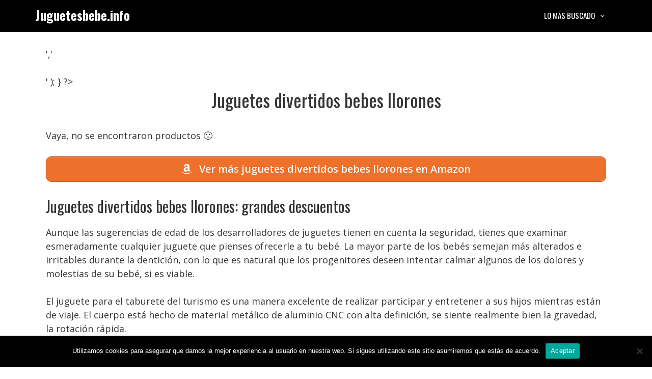

--- FILE ---
content_type: text/html; charset=UTF-8
request_url: https://juguetesbebe.info/juguetes-divertidos-bebes-llorones/
body_size: 12715
content:
<!DOCTYPE html>
<html lang="es" prefix="og: https://ogp.me/ns#">
<head>
	<meta charset="UTF-8">
	<meta name="viewport" content="width=device-width, initial-scale=1">
<!-- Optimización para motores de búsqueda de Rank Math -  https://rankmath.com/ -->
<title>Juguetes divertidos bebes llorones • Ofertas 2026</title>
<meta name="description" content="Juguetes divertidos bebes llorones ✅ Comparativas, guías de compra, mejores precios, ofertas... 👆 ¡No te lo pierdas!"/>
<meta name="robots" content="index, follow, max-snippet:-1, max-video-preview:-1, max-image-preview:large"/>
<link rel="canonical" href="https://juguetesbebe.info/juguetes-divertidos-bebes-llorones/" />
<meta property="og:locale" content="es_ES" />
<meta property="og:type" content="article" />
<meta property="og:title" content="Juguetes divertidos bebes llorones • Ofertas 2026" />
<meta property="og:description" content="Juguetes divertidos bebes llorones ✅ Comparativas, guías de compra, mejores precios, ofertas... 👆 ¡No te lo pierdas!" />
<meta property="og:url" content="https://juguetesbebe.info/juguetes-divertidos-bebes-llorones/" />
<meta property="og:site_name" content="Juguetesbebe.info" />
<meta property="article:section" content="Uncategorized" />
<meta property="og:image" content="https://juguetesbebe.info/wp-content/uploads/small-child-squats-and-plays-with-toy-trucks-863x1024.jpg" />
<meta property="og:image:secure_url" content="https://juguetesbebe.info/wp-content/uploads/small-child-squats-and-plays-with-toy-trucks-863x1024.jpg" />
<meta property="og:image:width" content="863" />
<meta property="og:image:height" content="1024" />
<meta property="og:image:alt" content="Juguetes divertidos bebes llorones" />
<meta property="og:image:type" content="image/jpeg" />
<meta property="article:published_time" content="2022-05-16T16:59:16+02:00" />
<meta name="twitter:card" content="summary_large_image" />
<meta name="twitter:title" content="Juguetes divertidos bebes llorones • Ofertas 2026" />
<meta name="twitter:description" content="Juguetes divertidos bebes llorones ✅ Comparativas, guías de compra, mejores precios, ofertas... 👆 ¡No te lo pierdas!" />
<meta name="twitter:image" content="https://juguetesbebe.info/wp-content/uploads/small-child-squats-and-plays-with-toy-trucks-863x1024.jpg" />
<script type="application/ld+json" class="rank-math-schema">{"@context":"https://schema.org","@graph":[{"@type":["Person","Organization"],"@id":"https://juguetesbebe.info/#person","name":"Admin2","logo":{"@type":"ImageObject","@id":"https://juguetesbebe.info/#logo","url":"https://juguetesbebe.info/wp-content/uploads/cropped-icono.png","contentUrl":"https://juguetesbebe.info/wp-content/uploads/cropped-icono.png","caption":"Admin2","inLanguage":"es","width":"512","height":"512"},"image":{"@type":"ImageObject","@id":"https://juguetesbebe.info/#logo","url":"https://juguetesbebe.info/wp-content/uploads/cropped-icono.png","contentUrl":"https://juguetesbebe.info/wp-content/uploads/cropped-icono.png","caption":"Admin2","inLanguage":"es","width":"512","height":"512"}},{"@type":"WebSite","@id":"https://juguetesbebe.info/#website","url":"https://juguetesbebe.info","name":"Admin2","publisher":{"@id":"https://juguetesbebe.info/#person"},"inLanguage":"es"},{"@type":"ImageObject","@id":"https://juguetesbebe.info/wp-content/uploads/small-child-squats-and-plays-with-toy-trucks-scaled.jpg","url":"https://juguetesbebe.info/wp-content/uploads/small-child-squats-and-plays-with-toy-trucks-scaled.jpg","width":"2158","height":"2560","inLanguage":"es"},{"@type":"BreadcrumbList","@id":"https://juguetesbebe.info/juguetes-divertidos-bebes-llorones/#breadcrumb","itemListElement":[{"@type":"ListItem","position":"1","item":{"@id":"https://juguetesbebe.info","name":"Inicio"}},{"@type":"ListItem","position":"2","item":{"@id":"https://juguetesbebe.info/juguetes-divertidos-bebes-llorones/","name":"Juguetes divertidos bebes llorones"}}]},{"@type":"WebPage","@id":"https://juguetesbebe.info/juguetes-divertidos-bebes-llorones/#webpage","url":"https://juguetesbebe.info/juguetes-divertidos-bebes-llorones/","name":"Juguetes divertidos bebes llorones \u2022 Ofertas 2026","datePublished":"2022-05-16T16:59:16+02:00","dateModified":"2022-05-16T16:59:16+02:00","isPartOf":{"@id":"https://juguetesbebe.info/#website"},"primaryImageOfPage":{"@id":"https://juguetesbebe.info/wp-content/uploads/small-child-squats-and-plays-with-toy-trucks-scaled.jpg"},"inLanguage":"es","breadcrumb":{"@id":"https://juguetesbebe.info/juguetes-divertidos-bebes-llorones/#breadcrumb"}},{"@type":"Person","@id":"https://juguetesbebe.info/juguetes-divertidos-bebes-llorones/#author","image":{"@type":"ImageObject","@id":"https://secure.gravatar.com/avatar/?s=96&amp;d=mm&amp;r=g","url":"https://secure.gravatar.com/avatar/?s=96&amp;d=mm&amp;r=g","inLanguage":"es"}},{"@type":"BlogPosting","headline":"Juguetes divertidos bebes llorones \u2022 Ofertas 2026","datePublished":"2022-05-16T16:59:16+02:00","dateModified":"2022-05-16T16:59:16+02:00","author":{"@id":"https://juguetesbebe.info/juguetes-divertidos-bebes-llorones/#author"},"publisher":{"@id":"https://juguetesbebe.info/#person"},"description":"Juguetes divertidos bebes llorones \u2705 Comparativas, gu\u00edas de compra, mejores precios, ofertas... \ud83d\udc46 \u00a1No te lo pierdas!","name":"Juguetes divertidos bebes llorones \u2022 Ofertas 2026","@id":"https://juguetesbebe.info/juguetes-divertidos-bebes-llorones/#richSnippet","isPartOf":{"@id":"https://juguetesbebe.info/juguetes-divertidos-bebes-llorones/#webpage"},"image":{"@id":"https://juguetesbebe.info/wp-content/uploads/small-child-squats-and-plays-with-toy-trucks-scaled.jpg"},"inLanguage":"es","mainEntityOfPage":{"@id":"https://juguetesbebe.info/juguetes-divertidos-bebes-llorones/#webpage"}}]}</script>
<!-- /Plugin Rank Math WordPress SEO -->

<link href='https://fonts.gstatic.com' crossorigin rel='preconnect' />
<link href='https://fonts.googleapis.com' crossorigin rel='preconnect' />
<link rel="alternate" type="application/rss+xml" title="Juguetesbebe.info &raquo; Feed" href="https://juguetesbebe.info/feed/" />
<link rel="alternate" type="application/rss+xml" title="Juguetesbebe.info &raquo; Feed de los comentarios" href="https://juguetesbebe.info/comments/feed/" />
<link rel="alternate" type="application/rss+xml" title="Juguetesbebe.info &raquo; Comentario Juguetes divertidos bebes llorones del feed" href="https://juguetesbebe.info/juguetes-divertidos-bebes-llorones/feed/" />
<link rel="alternate" title="oEmbed (JSON)" type="application/json+oembed" href="https://juguetesbebe.info/wp-json/oembed/1.0/embed?url=https%3A%2F%2Fjuguetesbebe.info%2Fjuguetes-divertidos-bebes-llorones%2F" />
<link rel="alternate" title="oEmbed (XML)" type="text/xml+oembed" href="https://juguetesbebe.info/wp-json/oembed/1.0/embed?url=https%3A%2F%2Fjuguetesbebe.info%2Fjuguetes-divertidos-bebes-llorones%2F&#038;format=xml" />
<style id='wp-img-auto-sizes-contain-inline-css'>
img:is([sizes=auto i],[sizes^="auto," i]){contain-intrinsic-size:3000px 1500px}
/*# sourceURL=wp-img-auto-sizes-contain-inline-css */
</style>
<style id='wp-block-library-inline-css'>
:root{--wp-block-synced-color:#7a00df;--wp-block-synced-color--rgb:122,0,223;--wp-bound-block-color:var(--wp-block-synced-color);--wp-editor-canvas-background:#ddd;--wp-admin-theme-color:#007cba;--wp-admin-theme-color--rgb:0,124,186;--wp-admin-theme-color-darker-10:#006ba1;--wp-admin-theme-color-darker-10--rgb:0,107,160.5;--wp-admin-theme-color-darker-20:#005a87;--wp-admin-theme-color-darker-20--rgb:0,90,135;--wp-admin-border-width-focus:2px}@media (min-resolution:192dpi){:root{--wp-admin-border-width-focus:1.5px}}.wp-element-button{cursor:pointer}:root .has-very-light-gray-background-color{background-color:#eee}:root .has-very-dark-gray-background-color{background-color:#313131}:root .has-very-light-gray-color{color:#eee}:root .has-very-dark-gray-color{color:#313131}:root .has-vivid-green-cyan-to-vivid-cyan-blue-gradient-background{background:linear-gradient(135deg,#00d084,#0693e3)}:root .has-purple-crush-gradient-background{background:linear-gradient(135deg,#34e2e4,#4721fb 50%,#ab1dfe)}:root .has-hazy-dawn-gradient-background{background:linear-gradient(135deg,#faaca8,#dad0ec)}:root .has-subdued-olive-gradient-background{background:linear-gradient(135deg,#fafae1,#67a671)}:root .has-atomic-cream-gradient-background{background:linear-gradient(135deg,#fdd79a,#004a59)}:root .has-nightshade-gradient-background{background:linear-gradient(135deg,#330968,#31cdcf)}:root .has-midnight-gradient-background{background:linear-gradient(135deg,#020381,#2874fc)}:root{--wp--preset--font-size--normal:16px;--wp--preset--font-size--huge:42px}.has-regular-font-size{font-size:1em}.has-larger-font-size{font-size:2.625em}.has-normal-font-size{font-size:var(--wp--preset--font-size--normal)}.has-huge-font-size{font-size:var(--wp--preset--font-size--huge)}.has-text-align-center{text-align:center}.has-text-align-left{text-align:left}.has-text-align-right{text-align:right}.has-fit-text{white-space:nowrap!important}#end-resizable-editor-section{display:none}.aligncenter{clear:both}.items-justified-left{justify-content:flex-start}.items-justified-center{justify-content:center}.items-justified-right{justify-content:flex-end}.items-justified-space-between{justify-content:space-between}.screen-reader-text{border:0;clip-path:inset(50%);height:1px;margin:-1px;overflow:hidden;padding:0;position:absolute;width:1px;word-wrap:normal!important}.screen-reader-text:focus{background-color:#ddd;clip-path:none;color:#444;display:block;font-size:1em;height:auto;left:5px;line-height:normal;padding:15px 23px 14px;text-decoration:none;top:5px;width:auto;z-index:100000}html :where(.has-border-color){border-style:solid}html :where([style*=border-top-color]){border-top-style:solid}html :where([style*=border-right-color]){border-right-style:solid}html :where([style*=border-bottom-color]){border-bottom-style:solid}html :where([style*=border-left-color]){border-left-style:solid}html :where([style*=border-width]){border-style:solid}html :where([style*=border-top-width]){border-top-style:solid}html :where([style*=border-right-width]){border-right-style:solid}html :where([style*=border-bottom-width]){border-bottom-style:solid}html :where([style*=border-left-width]){border-left-style:solid}html :where(img[class*=wp-image-]){height:auto;max-width:100%}:where(figure){margin:0 0 1em}html :where(.is-position-sticky){--wp-admin--admin-bar--position-offset:var(--wp-admin--admin-bar--height,0px)}@media screen and (max-width:600px){html :where(.is-position-sticky){--wp-admin--admin-bar--position-offset:0px}}

/*# sourceURL=wp-block-library-inline-css */
</style><style id='global-styles-inline-css'>
:root{--wp--preset--aspect-ratio--square: 1;--wp--preset--aspect-ratio--4-3: 4/3;--wp--preset--aspect-ratio--3-4: 3/4;--wp--preset--aspect-ratio--3-2: 3/2;--wp--preset--aspect-ratio--2-3: 2/3;--wp--preset--aspect-ratio--16-9: 16/9;--wp--preset--aspect-ratio--9-16: 9/16;--wp--preset--color--black: #000000;--wp--preset--color--cyan-bluish-gray: #abb8c3;--wp--preset--color--white: #ffffff;--wp--preset--color--pale-pink: #f78da7;--wp--preset--color--vivid-red: #cf2e2e;--wp--preset--color--luminous-vivid-orange: #ff6900;--wp--preset--color--luminous-vivid-amber: #fcb900;--wp--preset--color--light-green-cyan: #7bdcb5;--wp--preset--color--vivid-green-cyan: #00d084;--wp--preset--color--pale-cyan-blue: #8ed1fc;--wp--preset--color--vivid-cyan-blue: #0693e3;--wp--preset--color--vivid-purple: #9b51e0;--wp--preset--color--contrast: var(--contrast);--wp--preset--color--contrast-2: var(--contrast-2);--wp--preset--color--contrast-3: var(--contrast-3);--wp--preset--color--base: var(--base);--wp--preset--color--base-2: var(--base-2);--wp--preset--color--base-3: var(--base-3);--wp--preset--color--accent: var(--accent);--wp--preset--gradient--vivid-cyan-blue-to-vivid-purple: linear-gradient(135deg,rgb(6,147,227) 0%,rgb(155,81,224) 100%);--wp--preset--gradient--light-green-cyan-to-vivid-green-cyan: linear-gradient(135deg,rgb(122,220,180) 0%,rgb(0,208,130) 100%);--wp--preset--gradient--luminous-vivid-amber-to-luminous-vivid-orange: linear-gradient(135deg,rgb(252,185,0) 0%,rgb(255,105,0) 100%);--wp--preset--gradient--luminous-vivid-orange-to-vivid-red: linear-gradient(135deg,rgb(255,105,0) 0%,rgb(207,46,46) 100%);--wp--preset--gradient--very-light-gray-to-cyan-bluish-gray: linear-gradient(135deg,rgb(238,238,238) 0%,rgb(169,184,195) 100%);--wp--preset--gradient--cool-to-warm-spectrum: linear-gradient(135deg,rgb(74,234,220) 0%,rgb(151,120,209) 20%,rgb(207,42,186) 40%,rgb(238,44,130) 60%,rgb(251,105,98) 80%,rgb(254,248,76) 100%);--wp--preset--gradient--blush-light-purple: linear-gradient(135deg,rgb(255,206,236) 0%,rgb(152,150,240) 100%);--wp--preset--gradient--blush-bordeaux: linear-gradient(135deg,rgb(254,205,165) 0%,rgb(254,45,45) 50%,rgb(107,0,62) 100%);--wp--preset--gradient--luminous-dusk: linear-gradient(135deg,rgb(255,203,112) 0%,rgb(199,81,192) 50%,rgb(65,88,208) 100%);--wp--preset--gradient--pale-ocean: linear-gradient(135deg,rgb(255,245,203) 0%,rgb(182,227,212) 50%,rgb(51,167,181) 100%);--wp--preset--gradient--electric-grass: linear-gradient(135deg,rgb(202,248,128) 0%,rgb(113,206,126) 100%);--wp--preset--gradient--midnight: linear-gradient(135deg,rgb(2,3,129) 0%,rgb(40,116,252) 100%);--wp--preset--font-size--small: 13px;--wp--preset--font-size--medium: 20px;--wp--preset--font-size--large: 36px;--wp--preset--font-size--x-large: 42px;--wp--preset--spacing--20: 0.44rem;--wp--preset--spacing--30: 0.67rem;--wp--preset--spacing--40: 1rem;--wp--preset--spacing--50: 1.5rem;--wp--preset--spacing--60: 2.25rem;--wp--preset--spacing--70: 3.38rem;--wp--preset--spacing--80: 5.06rem;--wp--preset--shadow--natural: 6px 6px 9px rgba(0, 0, 0, 0.2);--wp--preset--shadow--deep: 12px 12px 50px rgba(0, 0, 0, 0.4);--wp--preset--shadow--sharp: 6px 6px 0px rgba(0, 0, 0, 0.2);--wp--preset--shadow--outlined: 6px 6px 0px -3px rgb(255, 255, 255), 6px 6px rgb(0, 0, 0);--wp--preset--shadow--crisp: 6px 6px 0px rgb(0, 0, 0);}:where(.is-layout-flex){gap: 0.5em;}:where(.is-layout-grid){gap: 0.5em;}body .is-layout-flex{display: flex;}.is-layout-flex{flex-wrap: wrap;align-items: center;}.is-layout-flex > :is(*, div){margin: 0;}body .is-layout-grid{display: grid;}.is-layout-grid > :is(*, div){margin: 0;}:where(.wp-block-columns.is-layout-flex){gap: 2em;}:where(.wp-block-columns.is-layout-grid){gap: 2em;}:where(.wp-block-post-template.is-layout-flex){gap: 1.25em;}:where(.wp-block-post-template.is-layout-grid){gap: 1.25em;}.has-black-color{color: var(--wp--preset--color--black) !important;}.has-cyan-bluish-gray-color{color: var(--wp--preset--color--cyan-bluish-gray) !important;}.has-white-color{color: var(--wp--preset--color--white) !important;}.has-pale-pink-color{color: var(--wp--preset--color--pale-pink) !important;}.has-vivid-red-color{color: var(--wp--preset--color--vivid-red) !important;}.has-luminous-vivid-orange-color{color: var(--wp--preset--color--luminous-vivid-orange) !important;}.has-luminous-vivid-amber-color{color: var(--wp--preset--color--luminous-vivid-amber) !important;}.has-light-green-cyan-color{color: var(--wp--preset--color--light-green-cyan) !important;}.has-vivid-green-cyan-color{color: var(--wp--preset--color--vivid-green-cyan) !important;}.has-pale-cyan-blue-color{color: var(--wp--preset--color--pale-cyan-blue) !important;}.has-vivid-cyan-blue-color{color: var(--wp--preset--color--vivid-cyan-blue) !important;}.has-vivid-purple-color{color: var(--wp--preset--color--vivid-purple) !important;}.has-black-background-color{background-color: var(--wp--preset--color--black) !important;}.has-cyan-bluish-gray-background-color{background-color: var(--wp--preset--color--cyan-bluish-gray) !important;}.has-white-background-color{background-color: var(--wp--preset--color--white) !important;}.has-pale-pink-background-color{background-color: var(--wp--preset--color--pale-pink) !important;}.has-vivid-red-background-color{background-color: var(--wp--preset--color--vivid-red) !important;}.has-luminous-vivid-orange-background-color{background-color: var(--wp--preset--color--luminous-vivid-orange) !important;}.has-luminous-vivid-amber-background-color{background-color: var(--wp--preset--color--luminous-vivid-amber) !important;}.has-light-green-cyan-background-color{background-color: var(--wp--preset--color--light-green-cyan) !important;}.has-vivid-green-cyan-background-color{background-color: var(--wp--preset--color--vivid-green-cyan) !important;}.has-pale-cyan-blue-background-color{background-color: var(--wp--preset--color--pale-cyan-blue) !important;}.has-vivid-cyan-blue-background-color{background-color: var(--wp--preset--color--vivid-cyan-blue) !important;}.has-vivid-purple-background-color{background-color: var(--wp--preset--color--vivid-purple) !important;}.has-black-border-color{border-color: var(--wp--preset--color--black) !important;}.has-cyan-bluish-gray-border-color{border-color: var(--wp--preset--color--cyan-bluish-gray) !important;}.has-white-border-color{border-color: var(--wp--preset--color--white) !important;}.has-pale-pink-border-color{border-color: var(--wp--preset--color--pale-pink) !important;}.has-vivid-red-border-color{border-color: var(--wp--preset--color--vivid-red) !important;}.has-luminous-vivid-orange-border-color{border-color: var(--wp--preset--color--luminous-vivid-orange) !important;}.has-luminous-vivid-amber-border-color{border-color: var(--wp--preset--color--luminous-vivid-amber) !important;}.has-light-green-cyan-border-color{border-color: var(--wp--preset--color--light-green-cyan) !important;}.has-vivid-green-cyan-border-color{border-color: var(--wp--preset--color--vivid-green-cyan) !important;}.has-pale-cyan-blue-border-color{border-color: var(--wp--preset--color--pale-cyan-blue) !important;}.has-vivid-cyan-blue-border-color{border-color: var(--wp--preset--color--vivid-cyan-blue) !important;}.has-vivid-purple-border-color{border-color: var(--wp--preset--color--vivid-purple) !important;}.has-vivid-cyan-blue-to-vivid-purple-gradient-background{background: var(--wp--preset--gradient--vivid-cyan-blue-to-vivid-purple) !important;}.has-light-green-cyan-to-vivid-green-cyan-gradient-background{background: var(--wp--preset--gradient--light-green-cyan-to-vivid-green-cyan) !important;}.has-luminous-vivid-amber-to-luminous-vivid-orange-gradient-background{background: var(--wp--preset--gradient--luminous-vivid-amber-to-luminous-vivid-orange) !important;}.has-luminous-vivid-orange-to-vivid-red-gradient-background{background: var(--wp--preset--gradient--luminous-vivid-orange-to-vivid-red) !important;}.has-very-light-gray-to-cyan-bluish-gray-gradient-background{background: var(--wp--preset--gradient--very-light-gray-to-cyan-bluish-gray) !important;}.has-cool-to-warm-spectrum-gradient-background{background: var(--wp--preset--gradient--cool-to-warm-spectrum) !important;}.has-blush-light-purple-gradient-background{background: var(--wp--preset--gradient--blush-light-purple) !important;}.has-blush-bordeaux-gradient-background{background: var(--wp--preset--gradient--blush-bordeaux) !important;}.has-luminous-dusk-gradient-background{background: var(--wp--preset--gradient--luminous-dusk) !important;}.has-pale-ocean-gradient-background{background: var(--wp--preset--gradient--pale-ocean) !important;}.has-electric-grass-gradient-background{background: var(--wp--preset--gradient--electric-grass) !important;}.has-midnight-gradient-background{background: var(--wp--preset--gradient--midnight) !important;}.has-small-font-size{font-size: var(--wp--preset--font-size--small) !important;}.has-medium-font-size{font-size: var(--wp--preset--font-size--medium) !important;}.has-large-font-size{font-size: var(--wp--preset--font-size--large) !important;}.has-x-large-font-size{font-size: var(--wp--preset--font-size--x-large) !important;}
/*# sourceURL=global-styles-inline-css */
</style>

<style id='classic-theme-styles-inline-css'>
/*! This file is auto-generated */
.wp-block-button__link{color:#fff;background-color:#32373c;border-radius:9999px;box-shadow:none;text-decoration:none;padding:calc(.667em + 2px) calc(1.333em + 2px);font-size:1.125em}.wp-block-file__button{background:#32373c;color:#fff;text-decoration:none}
/*# sourceURL=/wp-includes/css/classic-themes.min.css */
</style>
<link rel='stylesheet' id='wpo_min-header-0-css' href='https://juguetesbebe.info/wp-content/cache/wpo-minify/1764723729/assets/wpo-minify-header-de185825.min.css' media='all' />
<script src="https://juguetesbebe.info/wp-content/cache/wpo-minify/1764723729/assets/wpo-minify-header-7b7d0e47.min.js" id="wpo_min-header-0-js"></script>
<script src="https://juguetesbebe.info/wp-content/cache/wpo-minify/1764723729/assets/wpo-minify-header-a0d30980.min.js" id="wpo_min-header-1-js"></script>
<link rel="https://api.w.org/" href="https://juguetesbebe.info/wp-json/" /><link rel="alternate" title="JSON" type="application/json" href="https://juguetesbebe.info/wp-json/wp/v2/posts/3588" /><link rel="EditURI" type="application/rsd+xml" title="RSD" href="https://juguetesbebe.info/xmlrpc.php?rsd" />
<meta name="generator" content="WordPress 6.9" />
<link rel='shortlink' href='https://juguetesbebe.info/?p=3588' />
<style type="text/css">.aawp .aawp-tb__row--highlight{background-color:#256aaf;}.aawp .aawp-tb__row--highlight{color:#256aaf;}.aawp .aawp-tb__row--highlight a{color:#256aaf;}</style><style type="text/css">/* título de las cajas */
.aawp-product__title:link,.aawp-product__title:visited,.aawp-product__title:focus,.aawp-product__title:hover,.aawp-product__title:active {
   color: #0772b7;
}

/* botón de las cajas */
.aawp-button.aawp-button--buy.rounded.shadow.aawp-button--icon.aawp-button--icon-amazon-white {
   color:white !important;
   font-size:18px;
   font-weight:600;
   padding:10px 12px !important;
   background-color:#ed702b;
   border-color:#ed702b !important;
}

.aawp-product__ribbon--bestseller {background: #008c2e;}
.aawp-product__ribbon--sale {background: #c41719;}

/* prime de los vertical */
.aawp .aawp-product--vertical .aawp-product__meta .aawp-check-prime {
   float:none;
   display:block;
   margin:10px auto;
}

@media screen and (min-width: 1080px) {
.aawp-product--horizontal .aawp-button.aawp-button--buy.rounded.shadow.aawp-button--icon.aawp-button--icon-amazon-white {width:33%;float:right;}
}

@media screen and (max-width: 1080px) {
.aawp-button {display:block !important;}
.aawp .aawp-product--horizontal .aawp-product__pricing {margin-bottom:0.5em;}
.aawp .aawp-product--horizontal .aawp-product__footer {text-align:center;}
.aawp-product__title {text-align:center;}
}</style><meta name="theme-color" content="#000000"><script id="google_gtagjs" src="https://www.googletagmanager.com/gtag/js?id=G-RP145M0S41" async></script>
<script id="google_gtagjs-inline">
window.dataLayer = window.dataLayer || [];function gtag(){dataLayer.push(arguments);}gtag('js', new Date());gtag('config', 'G-RP145M0S41', {} );
</script>
<link rel="icon" href="https://juguetesbebe.info/wp-content/uploads/cropped-icono-32x32.png" sizes="32x32" />
<link rel="icon" href="https://juguetesbebe.info/wp-content/uploads/cropped-icono-192x192.png" sizes="192x192" />
<link rel="apple-touch-icon" href="https://juguetesbebe.info/wp-content/uploads/cropped-icono-180x180.png" />
<meta name="msapplication-TileImage" content="https://juguetesbebe.info/wp-content/uploads/cropped-icono-270x270.png" />
		<style id="wp-custom-css">
			/* h1 */
h1 {
	text-align:center;
}

/* h3 de los comentarios */
.comment-reply-title {
	font-size:30px;
	line-height:36px;
}

/* botón de cookies */
#cn-accept-cookie {
background-color:#ed702b;
}

/* imagenes de la home */
.alignright,.alignleft {
	margin-bottom: 30px;
}

@media only screen and (min-width:1080px){
	#breadcrumbs {padding:8px 16px;
		background:#f5f5f5;
		border-radius:5px;
		font-size:16px;
		margin-bottom:36px;}
}

@media only screen and (max-width:1080px){
	#breadcrumbs {padding:4px 8px;
		background:#f5f5f5;
		border-radius:5px;
		font-size:12px;}
}		</style>
		<link rel='stylesheet' id='wpo_min-footer-0-css' href='https://juguetesbebe.info/wp-content/cache/wpo-minify/1764723729/assets/wpo-minify-footer-80db1562.min.css' media='all' />
</head>

<body class="wp-singular post-template-default single single-post postid-3588 single-format-standard wp-embed-responsive wp-theme-generatepress aawp-custom cookies-not-set post-image-below-header post-image-aligned-left sticky-menu-no-transition mobile-header mobile-header-logo no-sidebar nav-float-right one-container fluid-header active-footer-widgets-3 header-aligned-left dropdown-hover" itemtype="https://schema.org/Blog" itemscope>
	<a class="screen-reader-text skip-link" href="#content" title="Saltar al contenido">Saltar al contenido</a>		<header class="site-header" id="masthead" aria-label="Sitio"  itemtype="https://schema.org/WPHeader" itemscope>
			<div class="inside-header grid-container grid-parent">
				<div class="site-branding">
						<p class="main-title" itemprop="headline">
					<a href="https://juguetesbebe.info/" rel="home">Juguetesbebe.info</a>
				</p>
						
					</div>		<nav class="main-navigation sub-menu-right" id="site-navigation" aria-label="Principal"  itemtype="https://schema.org/SiteNavigationElement" itemscope>
			<div class="inside-navigation grid-container grid-parent">
								<button class="menu-toggle" aria-controls="primary-menu" aria-expanded="false">
					<span class="mobile-menu">Menú</span>				</button>
				<div id="primary-menu" class="main-nav"><ul id="menu-lo-mas-buscado" class=" menu sf-menu"><li id="menu-item-26" class="menu-item menu-item-type-custom menu-item-object-custom menu-item-has-children menu-item-26"><a href="#">Lo más buscado<span role="presentation" class="dropdown-menu-toggle"></span></a>
<ul class="sub-menu">
	<li id="menu-item-918" class="menu-item menu-item-type-custom menu-item-object-custom menu-item-918"><a href="https://juguetesbebe.info/bebes-llorones-juguetes/">Juguetes de bebés llorones</a></li>
	<li id="menu-item-931" class="menu-item menu-item-type-custom menu-item-object-custom menu-item-931"><a href="https://juguetesbebe.info/juguetes-bebe-1-ano/">Juguetes para bebés de 1 año</a></li>
	<li id="menu-item-942" class="menu-item menu-item-type-custom menu-item-object-custom menu-item-942"><a href="https://juguetesbebe.info/juguetes-bebe-6-meses/">Jueguetes para bebés de 6 meses</a></li>
	<li id="menu-item-954" class="menu-item menu-item-type-custom menu-item-object-custom menu-item-954"><a href="https://juguetesbebe.info/juguetes-bebe-3-meses/">Juguetes para bebés de 3 meses</a></li>
	<li id="menu-item-962" class="menu-item menu-item-type-custom menu-item-object-custom menu-item-962"><a href="https://juguetesbebe.info/juguetes-madera-bebe/">Juguetes para bebés de madera</a></li>
	<li id="menu-item-973" class="menu-item menu-item-type-custom menu-item-object-custom menu-item-973"><a href="https://juguetesbebe.info/ikea-juguetes-bebe/">Juguetes para bebés Ikea</a></li>
	<li id="menu-item-981" class="menu-item menu-item-type-custom menu-item-object-custom menu-item-981"><a href="https://juguetesbebe.info/carrefour-juguetes-bebe/">Juguetes para bebés Carrefour</a></li>
	<li id="menu-item-1019" class="menu-item menu-item-type-custom menu-item-object-custom menu-item-1019"><a href="https://juguetesbebe.info/juguete-musical-bebe/">Juguete musical para bebés</a></li>
</ul>
</li>
</ul></div>			</div>
		</nav>
					</div>
		</header>
				<nav id="mobile-header" itemtype="https://schema.org/SiteNavigationElement" itemscope class="main-navigation mobile-header-navigation has-branding">
			<div class="inside-navigation grid-container grid-parent">
				<div class="navigation-branding"><p class="main-title" itemprop="headline">
							<a href="https://juguetesbebe.info/" rel="home">
								Juguetesbebe.info
							</a>
						</p></div>					<button class="menu-toggle" aria-controls="mobile-menu" aria-expanded="false">
						<span class="mobile-menu">Menú</span>					</button>
					<div id="mobile-menu" class="main-nav"><ul id="menu-lo-mas-buscado-1" class=" menu sf-menu"><li class="menu-item menu-item-type-custom menu-item-object-custom menu-item-has-children menu-item-26"><a href="#">Lo más buscado<span role="presentation" class="dropdown-menu-toggle"></span></a>
<ul class="sub-menu">
	<li class="menu-item menu-item-type-custom menu-item-object-custom menu-item-918"><a href="https://juguetesbebe.info/bebes-llorones-juguetes/">Juguetes de bebés llorones</a></li>
	<li class="menu-item menu-item-type-custom menu-item-object-custom menu-item-931"><a href="https://juguetesbebe.info/juguetes-bebe-1-ano/">Juguetes para bebés de 1 año</a></li>
	<li class="menu-item menu-item-type-custom menu-item-object-custom menu-item-942"><a href="https://juguetesbebe.info/juguetes-bebe-6-meses/">Jueguetes para bebés de 6 meses</a></li>
	<li class="menu-item menu-item-type-custom menu-item-object-custom menu-item-954"><a href="https://juguetesbebe.info/juguetes-bebe-3-meses/">Juguetes para bebés de 3 meses</a></li>
	<li class="menu-item menu-item-type-custom menu-item-object-custom menu-item-962"><a href="https://juguetesbebe.info/juguetes-madera-bebe/">Juguetes para bebés de madera</a></li>
	<li class="menu-item menu-item-type-custom menu-item-object-custom menu-item-973"><a href="https://juguetesbebe.info/ikea-juguetes-bebe/">Juguetes para bebés Ikea</a></li>
	<li class="menu-item menu-item-type-custom menu-item-object-custom menu-item-981"><a href="https://juguetesbebe.info/carrefour-juguetes-bebe/">Juguetes para bebés Carrefour</a></li>
	<li class="menu-item menu-item-type-custom menu-item-object-custom menu-item-1019"><a href="https://juguetesbebe.info/juguete-musical-bebe/">Juguete musical para bebés</a></li>
</ul>
</li>
</ul></div>			</div><!-- .inside-navigation -->
		</nav><!-- #site-navigation -->
		
	<div class="site grid-container container hfeed grid-parent" id="page">
				<div class="site-content" id="content">
			
	<div class="content-area grid-parent mobile-grid-100 grid-100 tablet-grid-100" id="primary">
		<main class="site-main" id="main">
			<?php
if ( function_exists('yoast_breadcrumb') ) {
  yoast_breadcrumb( '<p id="breadcrumbs">','</p>' );
}
?>
<article id="post-3588" class="post-3588 post type-post status-publish format-standard hentry category-uncategorized" itemtype="https://schema.org/CreativeWork" itemscope>
	<div class="inside-article">
					<header class="entry-header">
				<h1 class="entry-title" itemprop="headline">Juguetes divertidos bebes llorones</h1>			</header>
			
		<div class="entry-content" itemprop="text">
			<p >Vaya, no se encontraron productos 🙁</p> <a href="https://www.amazon.es/s?k=juguetes%20divertidos%20bebes%20llorones&#038;tag=viabaratos-21" class="su-button su-button-style-default verenama su-button-wide" style="color:#FFFFFF;background-color:#ed702b;border-color:#be5a23;border-radius:10px" target="_blank" rel="nofollow noopener"><span style="color:#FFFFFF;padding:8px 26px;font-size:20px;line-height:30px;border-color:#f39b6b;border-radius:10px;text-shadow:none"><i class="sui sui-amazon" style="font-size:20px;color:#FFFFFF"></i> Ver más juguetes divertidos bebes llorones en Amazon</span></a>
<h2>Juguetes divertidos bebes llorones: grandes descuentos</h2>
<p>Aunque las sugerencias de edad de los desarrolladores de juguetes tienen en cuenta la seguridad, tienes que examinar esmeradamente cualquier juguete que pienses ofrecerle a tu bebé. La mayor parte de los bebés semejan más alterados e irritables durante la dentición, con lo que es natural que los progenitores deseen intentar calmar algunos de los dolores y molestias de su bebé, si es viable. </p>
</p>
<p>El juguete para el taburete del turismo es una manera excelente de realizar participar y entretener a sus hijos mientras están de viaje. El cuerpo está hecho de material metálico de aluminio CNC con alta definición, se siente realmente bien la gravedad, la rotación rápida. </p>
<p>La prohibición comprende cosas como los chirridos en los juguetes que se oprimen y los ojos y narices extraíbles en los peluches y juguetes divertidos bebes llorones. Estos juguetes fomentarán las capacidades motoras, la vocalización, la imaginación y las habilidades cognitivas que cada niño precisa. </p>
<h2>Los mejores modelos de juguetes divertidos bebes llorones</h2>
<p>Y lo que es preferible, por cada muñeca comprada, Kind Culture Co. dona una muñeca a un niño menos afortunado. Me preguntaba si hay gimnasios de actividades no tóxicas. </p>
<p>Tus hijos se divertirán aplicando este set de Little Cosmetics a sus juguetes divertidos bebes llorones mientras que los organizan para «el baile». Elige entre los primordiales juguetes para bebés, como rodillos sensoriales, libros de cartón, bloques blandos de colores y considerablemente más. </p>
<p>Además de esto, estas son las enseñanzas mucho más económicas y de mayor «vínculo mamá-bebé» que puedes ofrecer a tu hijo. Y es una labor importante, en tanto que vas a emplear bastante el coche y la silla de coche. </p>
</p>
<h2>Los mejores juguetes para bebés en esta web</h2>
<p>Fomentan la imaginación y el juego de permisos &#8211; Los juegos de simulación tienen la posibilidad de ayudar a desarrollar la. Es de este modo como aprenden, pero hay que estar alerta y si el niño se cae no hay que darle mucha importancia si no se ha hecho daño. </p>
<p>Las manualidades asimismo son populares, por el hecho de que fomentan la exploración práctica y la creatividad. Y asimismo puedes preguntar nuestras otras opiniones de productos para bebés, tanto si andas planeando la llegada de un nuevo bebé como si estás intentando encontrar un producto concreto de equipamiento para bebés o un kit para niños pequeños. </p>
<p>No sólo te divertirás viéndolos caminar por la vivienda, sino los bebés pueden obtener una secuencia de provecho físicos y mentales de los juguetes para caminar. La mayor parte de estos líquidos son tóxicos; substancias químicas venenosas, y todos entendemos que todos y cada uno de los niños se llevan los juguetes a la boca. </p></p>
<p class="aawp-disclaimer">Last update on 2026-01-22 / Affiliate links / Images from Amazon Product Advertising API</p>		</div>

		<div class="su-box su-box-style-glass interlink" id="" style="border-color:#000000;border-radius:10px;"><div class="su-box-title" style="background-color:#000000;color:#FFFFFF;border-top-left-radius:8px;border-top-right-radius:8px">También te puede interesar</div><div class="su-box-content su-u-clearfix su-u-trim" style="border-bottom-left-radius:8px;border-bottom-right-radius:8px"><div class="pt-cv-wrapper"><div class="pt-cv-view pt-cv-grid pt-cv-colsys" id="pt-cv-view-d9ba58c024"><div data-id="pt-cv-page-1" class="pt-cv-page" data-cvc="2"><div class="col-md-6 col-sm-6 col-xs-12 pt-cv-content-item pt-cv-1-col"  data-pid="3687"><div class='pt-cv-ifield'><p class="pt-cv-title"><a href="https://juguetesbebe.info/juguetes-fisher-price-para-bebes-precios/" class="_self cvplbd" target="_self" >Juguetes fisher price para bebes precios</a></p></div></div>
<div class="col-md-6 col-sm-6 col-xs-12 pt-cv-content-item pt-cv-1-col"  data-pid="3844"><div class='pt-cv-ifield'><p class="pt-cv-title"><a href="https://juguetesbebe.info/juguetes-musical-para-bebe-guitarra-infantil/" class="_self cvplbd" target="_self" >Juguetes musical para bebe guitarra infantil</a></p></div></div>
<div class="col-md-6 col-sm-6 col-xs-12 pt-cv-content-item pt-cv-1-col"  data-pid="3944"><div class='pt-cv-ifield'><p class="pt-cv-title"><a href="https://juguetesbebe.info/juguetes-para-bebe-maxicosi/" class="_self cvplbd" target="_self" >Juguetes para bebe maxicosi</a></p></div></div>
<div class="col-md-6 col-sm-6 col-xs-12 pt-cv-content-item pt-cv-1-col"  data-pid="566"><div class='pt-cv-ifield'><p class="pt-cv-title"><a href="https://juguetesbebe.info/juguetes-para-bebes-recien-nacidos/" class="_self cvplbd" target="_self" >Juguetes para bebes recien nacidos</a></p></div></div>
<div class="col-md-6 col-sm-6 col-xs-12 pt-cv-content-item pt-cv-1-col"  data-pid="1488"><div class='pt-cv-ifield'><p class="pt-cv-title"><a href="https://juguetesbebe.info/juguetes-para-bebes-de-2-anos-y-medio/" class="_self cvplbd" target="_self" >Juguetes para bebes de 2 años y medio</a></p></div></div>
<div class="col-md-6 col-sm-6 col-xs-12 pt-cv-content-item pt-cv-1-col"  data-pid="3971"><div class='pt-cv-ifield'><p class="pt-cv-title"><a href="https://juguetesbebe.info/juguetes-para-bebes-a-partir-de-un-ano-correpasilloss/" class="_self cvplbd" target="_self" >Juguetes para bebes a partir de un año correpasilloss</a></p></div></div>
<div class="col-md-6 col-sm-6 col-xs-12 pt-cv-content-item pt-cv-1-col"  data-pid="4022"><div class='pt-cv-ifield'><p class="pt-cv-title"><a href="https://juguetesbebe.info/juguetes-para-bebes-de-1-ano-y-medio-imaginarium/" class="_self cvplbd" target="_self" >Juguetes para bebes de 1 año y medio imaginarium</a></p></div></div>
<div class="col-md-6 col-sm-6 col-xs-12 pt-cv-content-item pt-cv-1-col"  data-pid="2449"><div class='pt-cv-ifield'><p class="pt-cv-title"><a href="https://juguetesbebe.info/juguete-cambiador-bebe-el-corte-ingles/" class="_self cvplbd" target="_self" >Juguete cambiador bebe el corte ingles</a></p></div></div>
<div class="col-md-6 col-sm-6 col-xs-12 pt-cv-content-item pt-cv-1-col"  data-pid="1311"><div class='pt-cv-ifield'><p class="pt-cv-title"><a href="https://juguetesbebe.info/juguetes-caseros-para-bebes-de-10-meses/" class="_self cvplbd" target="_self" >Juguetes caseros para bebes de 10 meses</a></p></div></div>
<div class="col-md-6 col-sm-6 col-xs-12 pt-cv-content-item pt-cv-1-col"  data-pid="3364"><div class='pt-cv-ifield'><p class="pt-cv-title"><a href="https://juguetesbebe.info/juguetes-caseros-para-bebes-de-18-meses/" class="_self cvplbd" target="_self" >Juguetes caseros para bebes de 18 meses</a></p></div></div>
<div class="col-md-6 col-sm-6 col-xs-12 pt-cv-content-item pt-cv-1-col"  data-pid="2023"><div class='pt-cv-ifield'><p class="pt-cv-title"><a href="https://juguetesbebe.info/bebes-del-tiro-en-lo-de-los-juguetes/" class="_self cvplbd" target="_self" >Bebes del tiro en lo de los juguetes</a></p></div></div>
<div class="col-md-6 col-sm-6 col-xs-12 pt-cv-content-item pt-cv-1-col"  data-pid="3342"><div class='pt-cv-ifield'><p class="pt-cv-title"><a href="https://juguetesbebe.info/juguetes-carrito-y-bebe/" class="_self cvplbd" target="_self" >Juguetes carrito y bebe</a></p></div></div>
<div class="col-md-6 col-sm-6 col-xs-12 pt-cv-content-item pt-cv-1-col"  data-pid="3021"><div class='pt-cv-ifield'><p class="pt-cv-title"><a href="https://juguetesbebe.info/juguetes-bebe-blog/" class="_self cvplbd" target="_self" >Juguetes bebe blog</a></p></div></div>
<div class="col-md-6 col-sm-6 col-xs-12 pt-cv-content-item pt-cv-1-col"  data-pid="3326"><div class='pt-cv-ifield'><p class="pt-cv-title"><a href="https://juguetesbebe.info/juguetes-calentitos-para-bebes/" class="_self cvplbd" target="_self" >Juguetes calentitos para bebes</a></p></div></div>
<div class="col-md-6 col-sm-6 col-xs-12 pt-cv-content-item pt-cv-1-col"  data-pid="3613"><div class='pt-cv-ifield'><p class="pt-cv-title"><a href="https://juguetesbebe.info/juguetes-educativos-cuna-bebe/" class="_self cvplbd" target="_self" >Juguetes educativos cuna bebe</a></p></div></div>
<div class="col-md-6 col-sm-6 col-xs-12 pt-cv-content-item pt-cv-1-col"  data-pid="776"><div class='pt-cv-ifield'><p class="pt-cv-title"><a href="https://juguetesbebe.info/juguetes-para-bebes-de-2-anos-mercadolibre/" class="_self cvplbd" target="_self" >Juguetes para bebes de 2 años mercadolibre</a></p></div></div>
<div class="col-md-6 col-sm-6 col-xs-12 pt-cv-content-item pt-cv-1-col"  data-pid="1776"><div class='pt-cv-ifield'><p class="pt-cv-title"><a href="https://juguetesbebe.info/bebe-juguete-fisioterapia/" class="_self cvplbd" target="_self" >Bebe juguete fisioterapia</a></p></div></div>
<div class="col-md-6 col-sm-6 col-xs-12 pt-cv-content-item pt-cv-1-col"  data-pid="3742"><div class='pt-cv-ifield'><p class="pt-cv-title"><a href="https://juguetesbebe.info/juguetes-interactivos-para-bebes-de-4-meses/" class="_self cvplbd" target="_self" >Juguetes interactivos para bebes de 4 meses</a></p></div></div>
<div class="col-md-6 col-sm-6 col-xs-12 pt-cv-content-item pt-cv-1-col"  data-pid="2534"><div class='pt-cv-ifield'><p class="pt-cv-title"><a href="https://juguetesbebe.info/juguete-didactico-bebe-chicco/" class="_self cvplbd" target="_self" >Juguete didactico bebe chicco</a></p></div></div>
<div class="col-md-6 col-sm-6 col-xs-12 pt-cv-content-item pt-cv-1-col"  data-pid="4193"><div class='pt-cv-ifield'><p class="pt-cv-title"><a href="https://juguetesbebe.info/juguetes-para-ducha-bebe/" class="_self cvplbd" target="_self" >Juguetes para ducha bebe</a></p></div></div></div></div></div>			<style type="text/css" id="pt-cv-inline-style-74f7ad1s9d">#pt-cv-view-d9ba58c024.pt-cv-post-border { margin: 0; border-top-width: 1px; border-left-width: 1px }
#pt-cv-view-d9ba58c024.pt-cv-post-border { margin: 0; border-top-style: solid; border-left-style: solid }
#pt-cv-view-d9ba58c024.pt-cv-post-border .pt-cv-content-item   { border-right-width: 1px; border-bottom-width: 1px; border-right-style: solid; border-bottom-style: solid; }
#pt-cv-view-d9ba58c024 .pt-cv-title a, #pt-cv-view-d9ba58c024  .panel-title { font-weight: 600 !important; }
#pt-cv-view-d9ba58c024  .pt-cv-hover-wrapper::before   { background-color: rgba(0,0,0,.3) !important; }
#pt-cv-view-d9ba58c024  .pt-cv-content-item:hover .pt-cv-hover-wrapper::before   { background-color: rgba(51,51,51,.6) !important; }
#pt-cv-view-d9ba58c024:not(.pt-cv-nohover) .pt-cv-mask *   { color: #fff; }
#pt-cv-view-d9ba58c024 .pt-cv-carousel-caption  { background-color: rgba(51,51,51,.6) !important; }
#pt-cv-view-d9ba58c024 .pt-cv-specialp { background-color: #CC3333 !important }
#pt-cv-view-d9ba58c024 .pt-cv-specialp * { color: #fff !important; }
#pt-cv-view-d9ba58c024 .pt-cv-pficon  { color: #bbb !important; }
#pt-cv-view-d9ba58c024  .add_to_cart_button, #pt-cv-view-d9ba58c024  .add_to_cart_button *   { color: #ffffff !important; background-color: #00aeef !important; }
#pt-cv-view-d9ba58c024  .woocommerce-onsale   { color: #ffffff !important; background-color: #ff5a5f !important; }
#pt-cv-view-d9ba58c024 .pt-cv-readmore  { color: #ffffff !important; background-color: #00aeef !important; }
#pt-cv-view-d9ba58c024 .pt-cv-readmore:hover  { color: #ffffff !important; background-color: #00aeef !important; }
#pt-cv-view-d9ba58c024  + .pt-cv-pagination-wrapper .pt-cv-more , #pt-cv-view-d9ba58c024  + .pt-cv-pagination-wrapper .pagination .active a { color: #ffffff !important; background-color: #00aeef !important; }
[id^='pt-cv-filter-bar-d9ba58c024'] .active.pt-cv-filter-option, [id^='pt-cv-filter-bar-d9ba58c024'] .active .pt-cv-filter-option, [id^='pt-cv-filter-bar-d9ba58c024'] .selected.pt-cv-filter-option, [id^='pt-cv-filter-bar-d9ba58c024'] .dropdown-toggle   { color: #fff !important; background-color: #00aeef !important; }
[id^='pt-cv-filter-bar-d9ba58c024'] .pt-cv-filter-title   { color: #fff !important; background-color: #00aeef !important; }
#pt-cv-gls-d9ba58c024 li a.pt-active   { color: #fff !important; background-color: #ff5a5f !important; }
#pt-cv-view-d9ba58c024 .pt-cv-gls-header  { color: #fff !important; background-color: #00aeef !important; }</style>
			</div></div>	</div>
</article>

			<div class="comments-area">
				<div id="comments">

		<div id="respond" class="comment-respond">
		<h3 id="reply-title" class="comment-reply-title">Deja un comentario <small><a rel="nofollow" id="cancel-comment-reply-link" href="/juguetes-divertidos-bebes-llorones/#respond" style="display:none;">Cancelar la respuesta</a></small></h3><form action="https://juguetesbebe.info/wp-comments-post.php" method="post" id="commentform" class="comment-form"><p class="comment-form-comment"><label for="comment" class="screen-reader-text">Comentario</label><textarea id="comment" name="comment" cols="45" rows="8" required></textarea></p><label for="author" class="screen-reader-text">Nombre</label><input placeholder="Nombre" id="author" name="author" type="text" value="" size="30" />
<label for="email" class="screen-reader-text">Correo electrónico</label><input placeholder="Correo electrónico" id="email" name="email" type="email" value="" size="30" />
<label for="url" class="screen-reader-text">Web</label><input placeholder="Web" id="url" name="url" type="url" value="" size="30" />
<p class="comment-form-cookies-consent"><input id="wp-comment-cookies-consent" name="wp-comment-cookies-consent" type="checkbox" value="yes" /> <label for="wp-comment-cookies-consent">Guarda mi nombre, correo electrónico y web en este navegador para la próxima vez que comente.</label></p>
<p class="form-submit"><input name="submit" type="submit" id="submit" class="submit" value="Publicar comentario" /> <input type='hidden' name='comment_post_ID' value='3588' id='comment_post_ID' />
<input type='hidden' name='comment_parent' id='comment_parent' value='0' />
</p></form>	</div><!-- #respond -->
	
</div><!-- #comments -->
			</div>

					</main>
	</div>

	
	</div>
</div>


<div class="site-footer">
				<div id="footer-widgets" class="site footer-widgets">
				<div class="footer-widgets-container grid-container grid-parent">
					<div class="inside-footer-widgets">
							<div class="footer-widget-1 grid-parent grid-33 tablet-grid-50 mobile-grid-100">
		<aside id="custom_html-2" class="widget_text widget inner-padding widget_custom_html"><p class="widget-title">Trabajamos con Amazon</p><div class="textwidget custom-html-widget"><p>En calidad de Afiliado de Amazon, obtengo ingresos por las compras adscritas que cumplen los requisitos aplicables.</p>
<p>Amazon y el logotipo de Amazon son marcas comerciales de Amazon.com, Inc. o de sociedades de su grupo.</p></div></aside>	</div>
		<div class="footer-widget-2 grid-parent grid-33 tablet-grid-50 mobile-grid-100">
		<aside id="custom_html-3" class="widget_text widget inner-padding widget_custom_html"><p class="widget-title">Artículos destacados</p><div class="textwidget custom-html-widget"><ul>
	<li><a href="https://juguetesbebe.info/bebes-llorones-juguetes/">Juguetes de bebés llorones</a></li>
 	<li><a href="https://juguetesbebe.info/juguetes-bebe-1-ano/">Juguetes para bebés de 1 año</a></li>
 	<li><a href="https://juguetesbebe.info/juguetes-bebe-6-meses/">Jueguetes para bebés de 6 meses</a></li>
 	<li><a href="https://juguetesbebe.info/juguetes-bebe-3-meses/">Juguetes para bebés de 3 meses</a></li>
	<li>
			<a href="https://juguetesbebe.info/juguetes-madera-bebe/">Juguetes para bebés de madera</a>
	</li>
	</ul>
<br/></div></aside>	</div>
		<div class="footer-widget-3 grid-parent grid-33 tablet-grid-50 mobile-grid-100">
		<aside id="custom_html-4" class="widget_text widget inner-padding widget_custom_html"><p class="widget-title">Legal</p><div class="textwidget custom-html-widget"><ul>
	<li>
		<a href="https://juguetesbebe.info/aviso-legal/">Aviso Legal</a>
	</li>
	<li>
		<a href="https://juguetesbebe.info/politica-de-privacidad/">Política de Privacidad</a>
	</li>
	<li>
		<a href="https://juguetesbebe.info/politica-de-cookies/">Política de cookies</a>
	</li>
	<li>
		<a href="https://juguetesbebe.info/afiliacion/">Afiliación</a>
	</li>
	<li>
		<a href="https://juguetesbebe.info/contacto/">Contacto</a>
	</li>
</ul>
<br/></div></aside>	</div>
						</div>
				</div>
			</div>
					<footer class="site-info" aria-label="Sitio"  itemtype="https://schema.org/WPFooter" itemscope>
			<div class="inside-site-info grid-container grid-parent">
								<div class="copyright-bar">
					&copy;2026 Juguetesbebe.info				</div>
			</div>
		</footer>
		</div>

<a title="Volver arriba" aria-label="Volver arriba" rel="nofollow" href="#" class="generate-back-to-top" data-scroll-speed="400" data-start-scroll="300" role="button">
					
				</a><script type="speculationrules">
{"prefetch":[{"source":"document","where":{"and":[{"href_matches":"/*"},{"not":{"href_matches":["/wp-*.php","/wp-admin/*","/wp-content/uploads/*","/wp-content/*","/wp-content/plugins/*","/wp-content/themes/generatepress/*","/*\\?(.+)"]}},{"not":{"selector_matches":"a[rel~=\"nofollow\"]"}},{"not":{"selector_matches":".no-prefetch, .no-prefetch a"}}]},"eagerness":"conservative"}]}
</script>
<script id="generate-a11y">
!function(){"use strict";if("querySelector"in document&&"addEventListener"in window){var e=document.body;e.addEventListener("pointerdown",(function(){e.classList.add("using-mouse")}),{passive:!0}),e.addEventListener("keydown",(function(){e.classList.remove("using-mouse")}),{passive:!0})}}();
</script>
<script src="https://juguetesbebe.info/wp-content/cache/wpo-minify/1764723729/assets/wpo-minify-footer-70ee0d0b.min.js" id="wpo_min-footer-0-js"></script>
<script id="wpo_min-footer-1-js-extra">
var PT_CV_PUBLIC = {"_prefix":"pt-cv-","page_to_show":"5","_nonce":"ac02f32f03","is_admin":"","is_mobile":"","ajaxurl":"https://juguetesbebe.info/wp-admin/admin-ajax.php","lang":"","loading_image_src":"[data-uri]","is_mobile_tablet":"","sf_no_post_found":"No se han encontrado entradas."};
var PT_CV_PAGINATION = {"first":"\u00ab","prev":"\u2039","next":"\u203a","last":"\u00bb","goto_first":"Ir a la primera p\u00e1gina","goto_prev":"Ir a la p\u00e1gina anterior","goto_next":"Ir a la p\u00e1gina siguiente","goto_last":"Ir a la \u00faltima p\u00e1gina","current_page":"La p\u00e1gina actual es","goto_page":"Ir a la p\u00e1gina"};
var smooth = {"elements":[".smooth-scroll","li.smooth-scroll a"],"duration":"800"};
//# sourceURL=wpo_min-footer-1-js-extra
</script>
<script src="https://juguetesbebe.info/wp-content/cache/wpo-minify/1764723729/assets/wpo-minify-footer-4aae2930.min.js" id="wpo_min-footer-1-js"></script>
<script src="https://juguetesbebe.info/wp-content/cache/wpo-minify/1764723729/assets/wpo-minify-footer-63490735.min.js" id="wpo_min-footer-3-js"></script>
<script src="https://juguetesbebe.info/wp-content/cache/wpo-minify/1764723729/assets/wpo-minify-footer-a7eb09a1.min.js" id="wpo_min-footer-4-js"></script>
<script src="https://juguetesbebe.info/wp-content/cache/wpo-minify/1764723729/assets/wpo-minify-footer-64ec0752.min.js" id="wpo_min-footer-5-js" async data-wp-strategy="async"></script>
<script src="https://juguetesbebe.info/wp-content/cache/wpo-minify/1764723729/assets/wpo-minify-footer-5124066f.min.js" id="wpo_min-footer-6-js"></script>

<!-- Shortcodes Ultimate custom CSS - start -->
<style type="text/css">
.interlink {
	margin-top:2em;
	font-weight:600;
}
.verenama {
	font-weight:600;
	margin-bottom:30px !important;
}
.su-list ul li {
	padding:8px 0px 8px 2em !important;
}
@media only screen and (max-width: 1080px) {
	.su-row .su-column+.su-column {margin:0 0 0 0;}
}
</style>
<!-- Shortcodes Ultimate custom CSS - end -->

		<!-- Cookie Notice plugin v2.5.11 by Hu-manity.co https://hu-manity.co/ -->
		<div id="cookie-notice" role="dialog" class="cookie-notice-hidden cookie-revoke-hidden cn-position-bottom" aria-label="Cookie Notice" style="background-color: rgba(0,0,0,1);"><div class="cookie-notice-container" style="color: #fff"><span id="cn-notice-text" class="cn-text-container">Utilizamos cookies para asegurar que damos la mejor experiencia al usuario en nuestra web. Si sigues utilizando este sitio asumiremos que estás de acuerdo.</span><span id="cn-notice-buttons" class="cn-buttons-container"><button id="cn-accept-cookie" data-cookie-set="accept" class="cn-set-cookie cn-button" aria-label="Aceptar" style="background-color: #00a99d">Aceptar</button></span><button type="button" id="cn-close-notice" data-cookie-set="accept" class="cn-close-icon" aria-label="No"></button></div>
			
		</div>
		<!-- / Cookie Notice plugin -->
</body>
</html>
